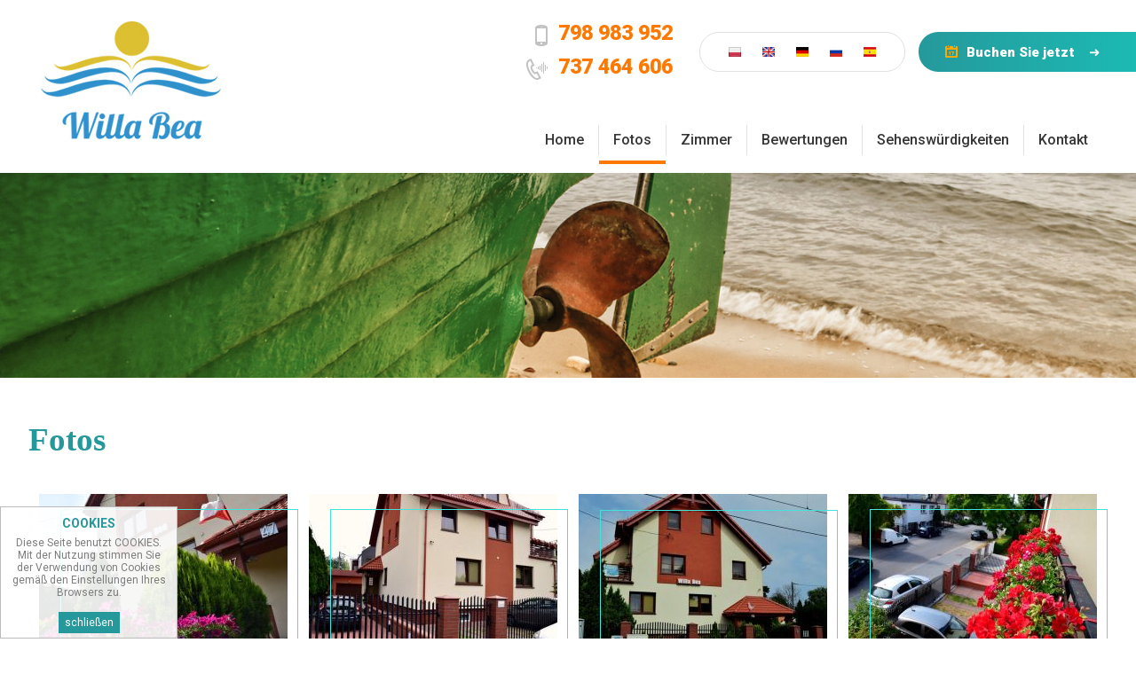

--- FILE ---
content_type: text/html; charset=utf-8
request_url: https://www.willabea.pl/fotos.html
body_size: 2092
content:
<!DOCTYPE HTML>
<html lang="de">
<head>
  <title>Fotos - WillaBea.pl</title>
  <meta name="description" content="" />
  <meta name="generator" content="Quick.Cms.Ext v6.5" />
  <meta name="viewport" content="width=device-width, initial-scale=1" />
  	<link href="https://fonts.googleapis.com/css?family=Roboto:300,400,500,700,900&amp;subset=latin-ext" rel="stylesheet">
	<link rel="icon" type="image/png" href="templates/default/img/faviconlogo.png">
  <link rel="stylesheet" href="templates/default/animate.css" />
  <link rel="stylesheet" href="templates/default/style.css" />
  <link rel="stylesheet" href="templates/default/style-sliders.css" />
  <link rel="stylesheet" href="templates/default/style-widgets.css" />

  <script src="plugins/jquery.min.js"></script>
	<script src="plugins/iframe.js"></script>
	<!-- start calendar -->
  <link rel="stylesheet" href="plugins/calendar/jquery-ui.css" />
  <script type="text/javascript" src="plugins/calendar/jquery-ui.js"></script> 
  <script type="text/javascript">
  $(function() {
    $( "#from" ).datepicker({

      defaultDate: "+1w",
      changeMonth: true,
      numberOfMonths: 2,
      onClose: function( selectedDate ) {
        $( "#to" ).datepicker( "option", "minDate", selectedDate );
      }
    });
    $( "#to" ).datepicker({

      defaultDate: "+1w",
      changeMonth: true,
      numberOfMonths: 2,
      onClose: function( selectedDate ) {
        $( "#from" ).datepicker( "option", "maxDate", selectedDate );
      }
    });
  });
  </script>
  <!-- end calendar -->

  <script src="core/common.js"></script>
  <script src="core/libraries/quick.slider.min.js"></script>  <script>$( function(){displayNotice( 6, 0 );} );</script>
    <aside class="widget type-10 location-0 id-6"><div class="head">COOKIES</div><div class="description"><p>Diese Seite benutzt COOKIES. Mit der Nutzung stimmen Sie der Verwendung von Cookies gemäß den Einstellungen Ihres Browsers zu.</p></div><div class="close"><a href="#">schließen</a></div></aside>
</head>
<body id="page44">
<nav id="skiplinks" aria-label="skiplinks">
  <ul>
    <li><a href="#head2">zum Hauptmenü</a></li>
    <li><a href="#content">zum Seiteninhalt</a></li>
    </ul>
</nav>
<div id="header">
	<header id="head1">		<div class="container">
			<div id="logo">				<div id="title"><a href="./home,37.html"><img src="templates/default/img/logo.jpg" alt="Logo Willa Bea" /></a></div>
				<!-- <div id="slogan"></div> -->
			</div>
		<div id="box-header">
			<div class="rezerwuj button"><a href="https://be.guestsage.com/pl/61d8f99d-f722-4331-a9d7-d338bba7b227" target="_blank">Buchen Sie jetzt</a></div>
			<ul id="flags">
				<li><a href="?sLanguage=pl"><img src="templates/default/img/pl.jpg" alt="język polski" /></a></li>
				<li><a href="?sLanguage=en"><img src="templates/default/img/en.jpg" alt="język angielski" /></a></li>
				<li><a href="?sLanguage=de"><img src="templates/default/img/de.jpg" alt="język niemiecki" /></a></li>
				<li><a href="?sLanguage=ru"><img src="templates/default/img/ru.jpg" alt="język rosyjski" /></a></li>
				<li><a href="?sLanguage=es"><img src="templates/default/img/es.jpg" alt="język hiszpański" /></a></li>
			</ul>
			<div class="box-tel">
				<div class="tel"><a href=tel:+48798983952>798 983 952</a></div><div class="tel next"><a href=tel:+48737464606>737 464 606</a></div>
			</div>
		</div>

		</div>
	</header>
	<header id="head2">		<div class="container">
			<div id="menuResponsive"></div>
			<nav class="menu-1" aria-label="menu-1"><ul class="level-0-menu"><li class="level-0-el"><a href="home,37.html">Home</a></li><li class="level-0-el selected"><a href="fotos.html">Fotos</a></li><li class="level-0-el drop-down"><a href="zimmer.html">Zimmer</a><ul class="level-1-menu"><span><li class="level-1-el"><a href="studio,48.html">Studio</a></li><li class="level-1-el"><a href="zweibettzimmer.html">Zweibettzimmer</a></li><li class="level-1-el"><a href="dreibettzimmer.html">Dreibettzimmer</a></li><li class="level-1-el"><a href="einzelzimmer-mit-bad.html">Einzelzimmer mit Bad</a></li><li class="level-1-el"><a href="dreibettzimmer-mit-eigenem-externen-bad.html">Dreibettzimmer mit eigenem externen Bad</a></li></span></ul></li><li class="level-0-el"><a href="bewertungen.html">Bewertungen</a></li><li class="level-0-el"><a href="sehenswurdigkeiten.html">Sehenswürdigkeiten</a></li><li class="level-0-el"><a href="kontakt,43.html">Kontakt</a></li></ul></nav>		</div>
	</header>
			<div id="slider-1" class="bannerStatic"><img src="templates/default/img/banner-top.jpg" alt="Baner" /></div>			
	</div>

<div id="container">
  <div id="body">
    <div class="container">
            <div id="content">
<article id="page" >
<h1>Fotos</h1><div class="content"></div><ul class="images-4"><li><a href="files/zdjecia_lustrzanka_10_07_2018_561-1.jpg" class="quickbox[44]" title="Villa Bea"><img src="files/280/zdjecia_lustrzanka_10_07_2018_561-1.jpg" alt="Villa Bea" /></a><p>Villa Bea</p></li><li><a href="files/zdjecia_lustrzanka_10_07_2018_487-1.jpg" class="quickbox[44]" title="Villa Bea"><img src="files/280/zdjecia_lustrzanka_10_07_2018_487-1.jpg" alt="Villa Bea" /></a><p>Villa Bea</p></li><li><a href="files/zdjecia_lustrzanka_10_07_2018_490-1.jpg" class="quickbox[44]" title="Villa Bea"><img src="files/280/zdjecia_lustrzanka_10_07_2018_490-1.jpg" alt="Villa Bea" /></a><p>Villa Bea</p></li><li><a href="files/zdjecia_lustrzanka_10_07_2018_573.jpg" class="quickbox[44]" title="Villa Bea"><img src="files/280/zdjecia_lustrzanka_10_07_2018_573.jpg" alt="Villa Bea" /></a><p>Villa Bea</p></li><li><a href="files/lustrzanka_dom_zew_wiczorem_018-2.jpg" class="quickbox[44]" title="Villa Bea"><img src="files/280/lustrzanka_dom_zew_wiczorem_018-2.jpg" alt="Villa Bea" /></a><p>Villa Bea</p></li><li><a href="files/lustrzanka_dom_zew_wiczorem_001-2.jpg" class="quickbox[44]" title="Villa Bea"><img src="files/280/lustrzanka_dom_zew_wiczorem_001-2.jpg" alt="Villa Bea" /></a><p>Villa Bea</p></li><li><a href="files/gdansk-110-2.jpg" class="quickbox[44]" title=""><img src="files/280/gdansk-110-2.jpg" alt="" /></a></li><li><a href="files/gdansk-114.jpg" class="quickbox[44]" title=""><img src="files/280/gdansk-114.jpg" alt="" /></a></li><li><a href="files/gdansk-306.jpg" class="quickbox[44]" title=""><img src="files/280/gdansk-306.jpg" alt="" /></a></li><li><a href="files/gdansk-51-2.jpg" class="quickbox[44]" title=""><img src="files/280/gdansk-51-2.jpg" alt="" /></a></li><li><a href="files/gdansk-9-1.jpg" class="quickbox[44]" title=""><img src="files/280/gdansk-9-1.jpg" alt="" /></a></li><li><a href="files/lustrzanka_ergo,park_rr,scierz_row,ogrod_004-3.jpg" class="quickbox[44]" title=""><img src="files/280/lustrzanka_ergo,park_rr,scierz_row,ogrod_004-3.jpg" alt="" /></a></li><li><a href="files/lustrzanka_ergo,park_rr,scierz_row,ogrod_016-3.jpg" class="quickbox[44]" title=""><img src="files/280/lustrzanka_ergo,park_rr,scierz_row,ogrod_016-3.jpg" alt="" /></a></li><li><a href="files/lustrzanka_ergo,park_rr,scierz_row,ogrod_027-3.jpg" class="quickbox[44]" title=""><img src="files/280/lustrzanka_ergo,park_rr,scierz_row,ogrod_027-3.jpg" alt="" /></a></li><li><a href="files/lustrzanka_ergo,park_rr,scierz_row,ogrod_034-3.jpg" class="quickbox[44]" title=""><img src="files/280/lustrzanka_ergo,park_rr,scierz_row,ogrod_034-3.jpg" alt="" /></a></li><li><a href="files/lustrzanka_ergo,park_rr,scierz_row,ogrod_038-3.jpg" class="quickbox[44]" title=""><img src="files/280/lustrzanka_ergo,park_rr,scierz_row,ogrod_038-3.jpg" alt="" /></a></li><li><a href="files/lustrzanka_ergo,park_rr,scierz_row,ogrod_039-2.jpg" class="quickbox[44]" title=""><img src="files/280/lustrzanka_ergo,park_rr,scierz_row,ogrod_039-2.jpg" alt="" /></a></li><li><a href="files/ogrod_beaty_005-1.jpg" class="quickbox[44]" title=""><img src="files/280/ogrod_beaty_005-1.jpg" alt="" /></a></li><li><a href="files/park_oliwski_katedra_cmentarz_025-1.jpg" class="quickbox[44]" title=""><img src="files/280/park_oliwski_katedra_cmentarz_025-1.jpg" alt="" /></a></li><li><a href="files/plaza_001-2.jpg" class="quickbox[44]" title=""><img src="files/280/plaza_001-2.jpg" alt="" /></a></li><li><a href="files/plaza_003-3.jpg" class="quickbox[44]" title=""><img src="files/280/plaza_003-3.jpg" alt="" /></a></li><li><a href="files/plaza_020-1.jpg" class="quickbox[44]" title=""><img src="files/280/plaza_020-1.jpg" alt="" /></a></li><li><a href="files/zdjecia_lustrzanka_10_07_2018_517-1.jpg" class="quickbox[44]" title=""><img src="files/280/zdjecia_lustrzanka_10_07_2018_517-1.jpg" alt="" /></a></li><li><a href="files/zdjecia_lustrzanka_10_07_2018_523-1.jpg" class="quickbox[44]" title=""><img src="files/280/zdjecia_lustrzanka_10_07_2018_523-1.jpg" alt="" /></a></li><li><a href="files/zdjecia_lustrzanka_10_07_2018_527-1.jpg" class="quickbox[44]" title=""><img src="files/280/zdjecia_lustrzanka_10_07_2018_527-1.jpg" alt="" /></a></li><li><a href="files/zdjecia_lustrzanka_10_07_2018_542-1.jpg" class="quickbox[44]" title=""><img src="files/280/zdjecia_lustrzanka_10_07_2018_542-1.jpg" alt="" /></a></li><li><a href="files/zdjecia_lustrzanka_10_07_2018_545-1.jpg" class="quickbox[44]" title=""><img src="files/280/zdjecia_lustrzanka_10_07_2018_545-1.jpg" alt="" /></a></li><li><a href="files/zdjecia_lustrzanka_10_07_2018_547-1.jpg" class="quickbox[44]" title=""><img src="files/280/zdjecia_lustrzanka_10_07_2018_547-1.jpg" alt="" /></a></li><li><a href="files/zdjecia_lustrzanka_10_07_2018_553-1.jpg" class="quickbox[44]" title=""><img src="files/280/zdjecia_lustrzanka_10_07_2018_553-1.jpg" alt="" /></a></li><li><a href="files/zdjecia_lustrzanka_10_07_2018_557-2.jpg" class="quickbox[44]" title=""><img src="files/280/zdjecia_lustrzanka_10_07_2018_557-2.jpg" alt="" /></a></li><li><a href="files/zdjecia_lustrzanka_10_07_2018_562.jpg" class="quickbox[44]" title=""><img src="files/280/zdjecia_lustrzanka_10_07_2018_562.jpg" alt="" /></a></li></ul></article>
<script type="text/javascript" id="sns_scripts">jQuery(document).ready(function($) { $("iframe").iFrameResize({ checkOrigin:false }); });</script>
      </div>
    </div>
  </div>
</div>


<div id="foot">
	<footer>
		<div class="container">
			<div class="copy">© <strong>2018 Willa Bea Gdańsk</strong> <br />Wszystkie prawa zastrzeżone</div>
			<div class="os"><a href="http://opensolution.org/">Powered by Quick.CMS</a>
			<br />Realizacja: <strong><a href="http://www.verakom.pl" target="_blank">Verakom</a></strong></div>
			<div class="box-tel">
				<div class="tel"><a href=tel:+48798983952>798 983 952</a></div><div class="tel next"><a href=tel:+48737464606>737 464 606</a></div>
			</div>

		</div>
	</footer>
</div>

<script src="plugins/jquery.mobile.events-touch.min.js"></script>
<script src="core/libraries/quick.box.min.js"></script>


</body>
</html>

--- FILE ---
content_type: text/css
request_url: https://www.willabea.pl/templates/default/style.css
body_size: 8436
content:
/* Quick.Cms.Ext v6.x default stylesheet */

/* GLOBAL STYLES */
body, body *, body *:before, body *:after{margin:0;padding:0;border:0;-webkit-box-sizing:border-box;-moz-box-sizing:border-box;box-sizing:border-box;}
body,table{color:#7d7d7d;font-size:1em;font-family: 'Roboto', sans-serif;}
h1,h2,h3,h4{font-size:1em;}

body{padding:0;background:#fff;text-align:center;}

input[type="text"], input[type="password"], input[type="file"], input[type="email"], select, textarea{padding:2px;border-style:solid;border-color:#25989b;font-family: 'Roboto', sans-serif;font-size:1em;border-radius:2px;outline:0}
input[type="text"]:focus, input[type="password"]:focus, input[type="email"]:focus, select:focus, textarea:focus{border-bottom:2px solid #fff;outline:0}
.form-full input[type="text"].warning-required, .form-full input[type="password"].warning-required, .form-full input[type="email"].warning-required, .form-full select.warning-required, .form-full textarea.warning-required{border-bottom:2px solid #fff}
input[type="submit"], button[type="submit"]{padding:0.4em 0.9em;border-width:1px;border-style:solid;background:#25989b;color:#fff;transition:all 0.3s ease;font-family: 'Roboto', sans-serif;font-size:1em;border-radius:2px;}
input[type="submit"]:hover, input[type="submit"]:focus, button[type="submit"]:hover, button[type="submit"]:focus{cursor:pointer;}
label{font-weight:bold;}
label span{padding-left:10px;color:#aaa;font-weight:normal;}
table{border-collapse:collapse;border-spacing:0;font-size:100%;}
tbody, tfoot, thead{margin:0;padding:0;}
caption, tr, th, td{margin:0;padding:2px 4px;border:0px solid #e8eaee;font-size:100%;font:inherit;vertical-align:baseline;}
hr{display:block;background-color:#dddddd;border-width:1px;width:100%;height:1px;margin:20px auto;}

a{color:#25989b;text-decoration:none;transition:all 0.5s ease;}
a:hover{color:#000;text-decoration:none;transition:all 0.5s ease;}
a:visited{}

.xdsoft_datetimepicker.xdsoft_noselect{z-index:9999}

.msg{clear:both;overflow:hidden;padding:20px 0;text-align:center;}
.msg.done, .msg.error{margin:10px 0;background:#25989b url('img/info.png') no-repeat 20px center;color:#fff;font-size:1.5em;}
.msg.done a, .msg.error a{color:#fff;}
.msg.done a:hover, .msg.error a:hover{color:#1f1a17;}
.msg a.action{display:inline-block;margin:7px 7px;padding:3px 8px;border:1px solid #fff;text-decoration:none;font-size:0.813em;}
.msg a.action:hover{background:#fff;}
.msg.panel a.action{margin-top:13px;}
.msg.error{background-color:#25989b;}
.wai{position:absolute;width:1px;height:1px;clip:rect(1px 1px 1px 1px);clip:rect(1px, 1px, 1px, 1px);overflow:hidden;}

#container, #head1 .container, #head2 .container, #head3 .container, #foot-menu .container, #foot-box .container, #foot .container{position:relative;width:1366px;margin:0px auto;text-align:left;display:table;padding:0 3%}
#head1 .container{padding:0}
#container:after{content:"";display:table;clear:both;}
#header{}
#body, #foot, #head1, #head2, #head3, #foot-menu, #foot-box, #map{float:left;width:100%;margin:0 auto;padding:0;}
#body img{max-width:100%;}
.gradient{background: #25999c;
background: -moz-linear-gradient(left, #25999c 0%, #1cbab3 100%);
background: -webkit-linear-gradient(left, #25999c 0%,#1cbab3 100%);
background: linear-gradient(to right, #25999c 0%,#1cbab3 100%);
filter: progid:DXImageTransform.Microsoft.gradient( startColorstr='#25999c', endColorstr='#1cbab3',GradientType=1 );}

#map{position:relative;line-height: 0;}
#map:before{content: "";display: block;position: absolute; left: 0;top: 0;width: 100%; height:8px;box-shadow:inset 0px 4px 7px 0px rgba(0,0,0,0.35);z-index:9999;}

/* QUICK LINKS */
#skiplinks{position:absolute;top:0;left:0;}
#skiplinks a{position:absolute;top:-500px;left:0;z-index:10;min-width:200px;padding:10px;color:#fff;}
#skiplinks a:focus{top:0;background:#000;color:#fff;}

/* LOGO, HEADER BACKGROUND AND SLOGAN */
#head1{float:left;width:100%;height:auto;}
#head1 .container{}
#logo{float:left;padding:24px 0 0 3%;}
#logo #title{float:left;}
#logo #title a{font-family: 'Times New Roman', Times, serif;color:#25989b;font-size:3.5em;font-weight:bold;line-height: 0.75em;}
#logo #slogan{position:relative;float:right;clear:left;padding:4px 6px 10px 0;background:inherit;color:#707070;font-weight:700;font-size:0.875em;max-width:190px;text-align:right}
#logo #slogan:after{content:'';background:#ebebeb;width:55px;height:3px;position:absolute;right:6px;bottom:0}

#box-header{float:right;padding:0;margin-top:36px}
.box-tel{float:right;margin:8px 20px 0 0;}
.box-tel .tel:before {content:url( img/tel.png);float:left;margin:2px 12px 0 16px;}
.box-tel .tel.next:before {content:url( img/tel2.png);float:left;margin:2px 12px 0 16px;}

.box-tel .tel{display: inline-block;margin-right:10px}
.box-tel .tel a, #foot .box-tel .tel a{font-weight:900;font-size:1.75em;color:#ff7800;line-height: 1em;}
#foot .box-tel .tel a{margin-right:10px}
#box-header .rezerwuj{float:right;color:#fff}
#box-header .rezerwuj a{font-weight:900;color:#fff;font-size:0.938em;padding-right:70px}
#box-header .rezerwuj a:after {content:'\279c';padding:2px 10px 0 16px;font-weight:500;display:inline-block;transition: all 0.5s ease}
#box-header .rezerwuj:hover a:after{padding:2px 0 0 26px;transition: all 0.5s ease}
#box-header .rezerwuj a:before {content:url( img/kalendarz.png);padding:0 10px 0 0;font-weight:500;display:inline-block;transition: all 0.5s ease;vertical-align: middle;}

ul#flags{float:right;list-style:none;background:none;border:1px solid #e1e1e1;padding:16px 20px;border-radius:24px;margin-right:15px}
#flags li{float:left;padding:0px 12px;line-height: 0;}

#page a.button:before, #page a.button{color:#fff;border-radius:24px}
#page a.button{padding:8px 40px;font-size:0.938em}
#page a.button:after{content:'\279e';margin:0 0 0 12px;}
.button { display: block;position: relative;z-index: 1;float:left;padding:12px 30px;background: #25999c;
background: -moz-linear-gradient(left, #25999c 0%, #1cbab3 100%);
background: -webkit-linear-gradient(left, #25999c 0%,#1cbab3 100%);
background: linear-gradient(to right, #25999c 0%,#1cbab3 100%);
filter: progid:DXImageTransform.Microsoft.gradient( startColorstr='#25999c', endColorstr='#1cbab3',GradientType=1 );border-radius:24px 0 0 24px;cursor:pointer}
.button input{background:none;font-weight:900;font-family: 'Roboto', sans-serif;font-size:0.875em;cursor:pointer;color:#fff}

.button:before{width: 100%;height: 100%;display: block;position: absolute;top: 0;left: 0;z-index: -1;opacity: 0;background:#25999b;-webkit-transition: all 250ms linear;content: ".";text-indent: -99999px;border-radius:24px 0 0 24px;outline:0;}
.button:hover:before, .button:focus:before, .button:hover:before, .button:focus:before {opacity: 1;}



#head3 .container  .fancybox.kwhotel.button:before{width: 100%;height: 100%;display: block;position: absolute;top: 0;left: 0;z-index: -1;opacity: 0;background:#25999b;-webkit-transition: all 250ms linear;content: ".";text-indent: -99999px;border-radius:24px ;outline:0;}

/* HEADER WITH TOP MENU */
#head2{float:left;width:100%;}
#head2 .container{}

#head3{margin-top:-100px;}
#head3 .container{background:rgba(0, 0, 0, 0.36);padding:23px 5%;line-height:1em;margin: 0 auto;text-align: center;}
#head3 .container strong{display:inline-block;width:auto;font-size:3.1em;font-weight:bold;line-height:0.875em;background: #ffe9bd;
background: -moz-linear-gradient(left, #ffe9bd 0%, #fffffe 67%);
background: -webkit-linear-gradient(left, #ffe9bd 0%,#fffffe 67%);
background: linear-gradient(to right, #ffe9bd 0%,#fffffe 67%);
filter: progid:DXImageTransform.Microsoft.gradient( startColorstr='#ffe9bd', endColorstr='#fffffe',GradientType=1 );color: transparent; -webkit-background-clip: text;background-clip: text;font-family: 'Times New Roman', Times, serif;padding: 0 20px 10px 0;}

#head3 .container #searchForm{width:auto;display: inline-block;vertical-align: bottom;}
#head3 .container #searchForm input[type="text"]{background:#fff;border-radius:50px;padding:15px 35px 15px 62px;font-size:1.25em;display:inline-block;min-width:210px;margin:0 15px}
#head3 .container input[type="submit"], #head3 .container  .fancybox.kwhotel.button{float:right;color:#fff;padding:19px 35px;border-radius:50px;font-weight:700;font-size:1.1em;border:0;background:#1db9b2}
#head3 .container input[type="submit"]:hover, #head3 .container  .fancybox.kwhotel.button:hover{border-radius:50px;background:#25999c}
#head3 .container #searchForm input[type="text"]{background:#fff url(img/kalendarz.jpg) no-repeat center left 20px;}
.ui-datepicker.ui-datepicker-multi{z-index:99999 !important}

/* MENU TOP */
#header .menu-1{float:right;margin:-20px 0 20px 0}
#header .menu-1 ul{float:left;width:100%;height:100%;margin:0;list-style:none;}
#header .menu-1 li{position:relative;float:left;padding:0;}
#header .menu-1 li:after{content:'';display:block;position:absolute;bottom:-10px;margin:auto;width:10%;height:4px;background:transparent;transition:all 0.5s ease;}
#header .menu-1 li:hover:after, #header .menu-1 .selected:after, #header .menu-1 .selected-parent:after{width:99%;background:#ff7800;}
#header .menu-1 a{float:left;width:100%;margin:0;padding:5px 26px;color:#363636;font-size:1em;text-decoration:none;background:transparent;font-weight:500;border-right:1px solid #e1e1e1}
#header .menu-1 a:hover, #header .menu-1 .selected a, #header .menu-1 .selected-parent a{transition:all 0.5s ease;}
#header .menu-1 ul > li:last-child > a{border-right:0}

/* DROP DOWN MENU */
/* it is  recommended to combine these styles with standard #header .menu-1 styles */
#header .menu-1 > ul{margin:0;line-height:1.5em;}
#header .menu-1 ul ul li:after{display:none}
#header .menu-1 ul ul:after{content:url('img/arrow-menu.png');text-align:center;position: absolute;top: 20px;left: 0;right:0;font-size: 2em;}
#header .menu-1 ul ul span{box-shadow: 0px 0px 11px 2px rgba(143,143,143,0.3);background: #ffffff;
background: -moz-linear-gradient(top, #ffffff 0%, #edf6f6 100%);
background: -webkit-linear-gradient(top, #ffffff 0%,#edf6f6 100%);
background: linear-gradient(to bottom, #ffffff 0%,#edf6f6 100%);
filter: progid:DXImageTransform.Microsoft.gradient( startColorstr='#ffffff', endColorstr='#edf6f6',GradientType=0 );display: inline-block;padding:20px 0px 40px;border-radius:18px}
#header .menu-1 ul ul{display:none;position:absolute;top:32px;left:-120px;z-index:10;width:auto;height:auto;white-space:nowrap;animation-name: fadeIn;transform-origin: center bottom;animation-duration: 1s;animation-fill-mode: both;padding: 43px 0 0;}
#header .menu-1 .level-0-el:hover .level-1-menu{display:block;}
#header .menu-1 .level-0-el li{clear:left;display:block;width:100%;margin-left:0;padding:0 20px;position:relative}
#header .menu-1 .level-1-el a{width:100%;margin:0;text-align:center;padding:15px 20px;border-bottom:1px solid #e1e1e1;border-right:0;font-size: 0.938em;    width: 300px;white-space: normal;}
#header .menu-1 .level-1-el a:hover, #header .level-1-el.selected a{color:#ff7800;font-weight:900}


#header .menu-1 .level-2-menu{top:0;left:100%;border-left:5px solid #f1d8ba;}
#header .menu-1 .level-1-el:hover .level-2-menu{display:block;}


/* LEWA KOLUMNA */
#column{width:22%;float:left;background:#fff;margin:-40px 2% 30px 0;padding:0 0 30px 0;position:relative;border-radius:14px 0 14px 14px;background: #1cbbb3;
background: -moz-linear-gradient(top, #1cbbb3 0%, #25989b 100%);
background: -webkit-linear-gradient(top, #1cbbb3 0%,#25989b 100%);
background: linear-gradient(to bottom, #1cbbb3 0%,#25989b 100%);
filter: progid:DXImageTransform.Microsoft.gradient( startColorstr='#1cbbb3', endColorstr='#25989b',GradientType=0 );}

#column ul{list-style:none;margin-top:0;padding:4px 0 6px 0}
#column ul li a{color:#7d7d7d;text-decoration:none;float:left;width:100%;}
#column ul li li a{background:none;text-transform:inherit;margin:0px 10%;float:left;padding:12px 18px 12px 0;width:80%;position:relative;}

#column .menu-1 ul ul ul, #column .menu-1 ul ul ul ul{display:none;width: 100%;}
#column ul ul{margin:0;display: inline-block;width: 100%;}
#column ul ul li{float:left;width: 100%;border:0;}
#column ul ul ul li{border-top:0;margin:0;}
#column ul ul ul ul li{border-top:0;margin:0;}

#column ul li.drop-down ul.show{display:block;height:auto;position:relative;z-index:20}
#column ul li li.drop-down > a:after{position:absolute;right:8px;display:block;content:"\276f";color:#d4293d;top:5px}

#column ul > li > a{font-size:2.75em;margin:22px 10% 10px;padding-bottom:10px;color:#fff;font-family: 'Times New Roman', Times, serif;width:80%;border-bottom-style: double;border-width: 4px;border-color: #43e3dc;}
#column ul > li > a:after {content:url('img/menu-column.png');float:right;margin:0 16px 0 16px;}
#column ul ul li a{font-weight:500;color:#fff;font-size:0.813em;border-bottom: 1px solid #43e3dc}
#column ul ul li li a{color:#fff;padding-left:10px;}
#column ul ul li li li a{color:#fff;padding-left:20px}
#column ul ul li a:before{content:'\279e';float:left;margin:0 12px 0 0;}
#column ul ul li a:hover:before, #column ul ul li.selected a:before{color:#ff7800}

/* BODY/CONTENT STYLES */
#body{clear:both;margin:0;}
#body:after{content:"";display:table;clear:both;}

/* PAGE */
#page.column{width:75%;float:right}
#page{position:relative;float:left;width:100%;margin:30px 0 30px;text-align:left;}
#page h1{margin:20px 0 30px;color:#25989b;font-size:3.33em;font-weight:bold;font-family: 'Times New Roman', Times, serif;}
#page .msg.error h1{margin-top:15px;color:#fff;}
#page .msg.error.panel h1{margin:0;font-size:1em;}

/* PAGE - BREADCRUMB (navigation path) */
#page nav.breadcrumb{margin-bottom:20px;}
#page nav.breadcrumb a{}
#page nav.breadcrumb a:hover{}

/* PAGE CONTENT */
#page div.content{line-height:1.75em;color:#7d7d7d;font-weight:500;font-size:0.938em}
#page div.content > ul, #page div.content > ol, #page div.content table ul{padding:0 0 0 30px;list-style:none}
/* #page div.content > ul:after, #page div.content > ol:after{content:"";display:table;clear:both;} */ /* Uncomment if necessary */
#page div.content > ul li:before, #page div.content table ul li:before, #page div.content > ol li:before{content:"\2714";margin:8px 0;padding:0 10px 0;color:#249d9f}
#page div.content > h2{font-size:3em;line-height:1.75em;font-weight:normal;font-family: 'Times New Roman', Times, serif;color:#25989b;}
#page div.content > h3{font-size:1.45em;font-weight:500}
#page div.content > h4{font-size:1.1em;font-weight:900}
#page div.content > p{padding-bottom:0px;}

.contact #page{margin:30px 0 70px}
.contact #page h1{font-size:3.5em;margin:40px 0 0px 0}
.contact #page div.content > h2{font-size:3.5em;color:#7d7d7d}
.contact #page div.content{float:left;width:35%;}
.contact #page div.box-left{float:left;width:29%;position:relative;padding-left:100px;line-height: 1.65em;color:#636363;margin-top:30px}
.contact #page div.box-left:before{content:url('img/marker.jpg');z-index: 1002;position:absolute;left:0;top:0}
.contact #page div.box-right{float:right;width:30%;position:relative;padding-left:100px;color:#636363;margin-top:30px}
.contact #page div.box-right:before{content:url('img/contact-tel.jpg');z-index: 1002;position:absolute;left:0;top:0}
.contact #page div.box-right strong{float:left;clear:both;line-height:2.25em}
.contact #page div.box-right strong a{color:#ff7800;font-size:1.25em;font-weight:900}
.contact #page div.box-right strong:nth-child(1){padding-bottom:4px}
.contact #page div.box-right strong:nth-child(4) a{color:#25989b}
.contact #page div.box-right strong:nth-child(2):before {content:url( img/tel.png);float:left;margin:5px 12px 0 0;border-right:1px solid #666666;height: 22px;width:39px;}
.contact #page div.box-right strong:nth-child(3):before {content:url( img/tel2.png);float:left;margin:5px 12px 0 0;border-right:1px solid #666666;height: 22px;width:39px;}
.contact #page div.box-right strong:nth-child(4):before {content:url( img/mail.jpg);float:left;margin:5px 12px 0 -3px;border-right:1px solid #666666;height: 22px;width:42px;}

#page > time{position:absolute;top:40px;right:0;color:#6e6e6e;}

.home #page div.content{padding-left:30px}
#page .foto-home{float:left;position:relative;padding-bottom:90px;display:block;margin-right:30px;border:1px solid #e1e1e1;border-radius:0 0 10px 0;margin-top:12px;margin-bottom:144px}
#page .foto-home .foto-ramka{position:absolute;bottom:0;left:0;width:100%;transition: all 0.5s ease}
#page .foto-home .foto-opis{float:left;width:76%;padding:30px ;border-radius:0 0 10px 0}
#page .foto-home .foto-opis strong{float:right;clear:both;color:#fff;font-weight:bold;position:relative}
#page .foto-home .foto-opis strong:first-child{font-size:0.875em;padding-bottom:30px;margin-bottom:10px}
#page .foto-home .foto-opis strong:first-child:after{content:'';background:#4ed3cd;width:190px;height:1px;position:absolute;right:0;bottom:0;margin:10px 0}
#page .foto-home .foto-opis strong:last-child{font-size:1.75em;text-transform:uppercase;max-width:200px;text-align:right;line-height: 1em;}
#page .foto-home ul.images-1{clear:none;margin:0;}
#page .foto-home .foto-ramka:after{content:"\276f";margin:100px 40px 0 0px;padding:0 10px 0;color:#c2c2c2;float: right;font-size:1.75em}
#page .foto-home a.full{position:absolute;left:0;top:0;width:100%;height:100%;z-index:9998;}
#page .foto-home:hover .foto-ramka:after{color:#ff7800;transition: all 0.5s ease}
#page .foto-home:hover img{filter: brightness(72%);transition: all 0.5s ease}

/* IMAGES STYLES */
/* global */
#content li img{}
#content li img:hover{}
/* list global */
ul[class*='images-'] > li:before{display:none}
ul[class*='images-']{list-style:none;}
ul[class*='images-'] li{margin:0 0 15px 0;background:inherit;text-align:center;}
ul[class*='images-'] p{max-width:250px;margin:0 auto;color:#25989b;font-size:0.875em;}
#content div.content .images-3, #content div.content .images-4{padding:0;}
/* list custom */
.images-1{clear:left;float:left;margin:12px 30px 0 0;}
.images-2{clear:right;float:right;margin:8px 0 0 15px;}
.images-3, .images-4{clear:both;}
.images-4{padding-top:15px;}
.images-3:after, .images-4:after{content:'';display:table;clear:both;}
.images-3 li, .images-4 li{float:left;width:25%;}
.images-3 li:nth-child(4n+1), .images-4 li:nth-child(4n+1){clear:left;}
#content div.content .images-3, #content div.content .images-4{clear:none;}

#page.column .images-4 li{float:left;width:33%;margin-bottom:30px}
#page.column .images-4 li:nth-child(3n+1){clear:left;}
#page.column .images-4 li:nth-child(4n+1){clear:none;}

.images-4 li a{position:relative;display:block}
.images-4 li a:hover:after, .images-4 li a:hover:before{animation-name: flipOutY;transform-origin: center bottom;animation-duration: 1s;animation-fill-mode: both;}
.images-4 li a:after{ position: absolute; content: ''; top: 9%; right: 0%; bottom: 12%; left: 12%; border-right: 1px solid #43e3dc; border-left: 1px solid #43e3dc; z-index: 99; height:98% } 
.images-4 li a:before{ position: absolute; content: ''; top: 9%; right: 12%; bottom: -7%; left: 12%; border-top: 1px solid #43e3dc; border-bottom: 1px solid #43e3dc; z-index: 99; width:88% }

/* FILES LIST STYLES */
.files-list{width:100%;float:left;margin:15px 0 5px;list-style:none;vertical-align:middle;border-left:2px solid #c8cccf;font-size:0.9em;}
.files-list li{float:left;clear:left;width:100%;height:20px;margin:9px 0 9px 20px;padding-left:30px;background:url('img/files-ext.gif') no-repeat 0 -260px;}
.files-list p{display:inline;color:#25989b;font-style:italic;}
.files-list p:before{content:" - ";}
.files-list .zip{background-position:0 0;}
.files-list .xml{background-position:0 -20px;}
.files-list .xls{background-position:0 -40px;}
.files-list .web{background-position:0 -60px;}
.files-list .vcf{background-position:0 -80px;}
.files-list .txt{background-position:0 -100px;}
.files-list .sys{background-position:0 -120px;}
.files-list .swf{background-position:0 -140px;}
.files-list .psd{background-position:0 -160px;}
.files-list .pps{background-position:0 -180px;}
.files-list .png{background-position:0 -200px;}
.files-list .pic{background-position:0 -220px;}
.files-list .pdf{background-position:0 -240px;}
.files-list .nn{background-position:0 -260px;}
.files-list .eml{background-position:0 -280px;}
.files-list .media{background-position:0 -300px;}
.files-list .fla{background-position:0 -320px;}
.files-list .exe{background-position:0 -340px;}
.files-list .chm{background-position:0 -360px;}
.files-list .cdr{background-position:0 -380px;}

/* QUICK.BOX */
#quick-box{position:fixed;width:100%;height:100%;left:0;top:0;background:rgba( 0, 0, 0, 0.7 );z-index:200;}
#quick-box .background{height:100%;}
#quick-box .quick-box-container{position:absolute;padding:0;border-radius:5px;box-shadow: 0 0 15px 1px #000;}
#quick-box .image-wrapper{position:relative;line-height:0;}
#quick-box .image-wrapper img{margin:0;padding:0;border-radius:5px;}
#quick-box .navigation{position:absolute;bottom:0;margin:0;padding:5px 0;text-align:center;font-size:0.875em;font-weight:bold;color:#ddd;line-height:normal;background:rgba( 0, 0, 0, 0.2 );width:100%;}
#quick-box .full-size{position:absolute;right:8px;top:2px;width:24px;height:24px;font-size:0.1em;color:transparent;background:url('../admin/img/fullscreen.png') no-repeat;}
#quick-box .description{margin:0;padding:5px 0;text-align:center;font-size:0.875em;color:#ddd;font-weight:bold;background:rgba( 0, 0, 0, 0.8 );border-bottom-left-radius:5px;border-bottom-right-radius:5px;max-height:66px;overflow:hidden;}
#quick-box .arrow{position:absolute;display:block;width:50%;top:15%;height:70%;margin:0px;font-family:Verdana;z-index:100;opacity:0.5;text-decoration:none;}
#quick-box .arrow:before, #quick-box .arrow:after{content:"";display:block;position:absolute;top:50%;transform:translateY(-50%);}
#quick-box .arrow:before{width:32px;height:32px;margin:0 10px;background:url('img/arrows.png') no-repeat 0 0;z-index:1;}
#quick-box .arrow:after{width:52px;height:52px;background:rgba( 0, 0, 0, 0.2 );z-index:-1;}
#quick-box .arrow.prev:before{background-position:0 -32px;}
#quick-box .arrow.next:before{right:0;}
#quick-box .arrow.next:after{right:0;}
#quick-box .arrow:hover{opacity:0.9;}
#quick-box .prev{left:0px;}
#quick-box .next{right:0px;}
#quick-box .close{position:absolute;top:0;right:0;padding:0.15em 0.4em 0.2em;opacity:0.5;background:#000;color:#fff;font-weight:bold;font-family:"Trebuchet MS";text-decoration:none;border:1px solid #fff;border-top:none;border-right:none;border-top-right-radius:5px;z-index:100;}
#quick-box .close:hover{opacity:0.8;}
#quick-box .close, #quick-box .arrow{line-height:normal;}
#quick-box .loading{display:block;padding:40px 35px;color:white;line-height:1em;}

/* SUBPAGES LIST STYLES */
/* global */
.title{padding:0 0 0.5em;font-size:1.25rem;}
.title a{color:#25989b;font-weight:normal;background:none;text-decoration:none;}
.title a:hover{color:#25989b;background:none;text-decoration:underline;}
time.date{display:block;padding:0 0 0.3em;color:#6e6e6e;}
[class*="pages-"]{float:left;width:100%;margin:7px 0;list-style:none;}
[class*="pages-"] .more{display:block;margin:0.3em 0 0;}

/* standard list */
.pages-list .page{clear:left;float:left;width:100%;margin:15px 0;padding:25px 2.5% 20px;border:1px solid #1eb0ac;}
.pages-list .page .image{float:left;margin:0 2.5% 5px 0;}
.pages-list .title{font-size:1.563rem;}
.pages-list div.description{margin:0.3em 0 0;font-weight:normal;font-size:1em;line-height:1.4em;}
.pages-list ul, .pages-list ol{float:left;width:96%;margin:5px 0 0 4%;padding:0;list-style:disc;}
.pages-list .page li{padding:0;border:0;background:none;}
.pages-list .page ol{list-style:decimal;}
.pages-list p, .pages-gallery p{padding:0.3em 0;}

/* subpages gallery/boxes/products etc */
.pages-gallery{clear:both;}
.pages-gallery:after{content:'';display:table;clear:both;}
.pages-gallery .page{float:left;width:98%;clear:left;margin:15px 0;padding:10px 0;border:1px solid #1eb0ac;text-align:center;}
.pages-gallery .page .image{margin:0 0 5px;}
.pages-gallery div.description{padding:0.3em 0;text-align:justify;}
@media screen and (min-width:481px){
  .pages-gallery .page{clear:none;float:left;padding:20px;}
}
@media screen and (min-width:481px) and (max-width:800px){
  .pages-gallery .page{width:48%;}
  .pages-gallery .page:nth-child(2n+1){clear:left;}
}
@media screen and (min-width:801px){
  .pages-gallery .page{width:32%;margin-left:2%;}
  .pages-gallery .page:nth-child(3n+1){clear:left;margin-left:0;}
}

.pages{clear:both;padding:8px 0;text-align:right;}
.pages ul, .pages li{display:inline;}
.pages li{padding:0 2px;}
.pages a, .pages strong{padding:0 3px;}

/* SITE MAP */
#site-map{clear:left;margin:10px 0;list-style:none;}
#site-map > li{padding:8px 0;}
#site-map > li > a{font-weight:bold;}
#site-map ul{padding:3px 0 3px 30px;list-style:none;}
#site-map ul li{padding:3px 0;}

/* FOOTER - SITE AND SCRIPT COPYRIGHTS STYLES */
#foot{clear:both;color:#d7d7d7;font-size:0.938em;background:#464646}
#foot .container{padding:42px 3% 80px;}
#foot .container:after{content:"";display:table;clear:both;}
#foot a{color:#d7d7d7;text-decoration:none;}
#foot a:hover{text-decoration:underline;}
#foot .copy{float:left;line-height:1.45em}
#foot .os{float:right;text-align:right;margin-left:30px}
#foot .os a{padding-bottom:4px;color:#fff;float:right}

#foot-menu .container, #foot-box .container{display:table;background:inherit}
#foot-box{background:#464646}

#foot-menu{background:#efefef;padding:20px 0 60px}
#foot-menu .left{float:left;width:29%;margin:50px 2% 0 0;}
#foot-menu .left h3{font-size:2em;color:#464646;font-family: 'Times New Roman', Times, serif;font-weight:bold;line-height:0.875em;position:relative}
#foot-menu .left a{color:#ff7800;font-weight:900;font-size:0.938em;margin-top:20px;float:left}
#foot-menu .left a:before {content:'\279e';margin:0 16px 0 16px;}
#foot-menu .left a:hover{color:#25989b}
#foot-menu .right{float:left;width:68%;}


#foot-box ul{padding:0;margin:-40px 0 0 0}
#foot-box ul li{margin:0;padding:0;width:100%;border:0;background:#25989b;border-radius:14px}
#foot-box ul li dl{width:60%;float:left}
#foot-box ul li .left{float:left;width:48%;margin-right:2%}
#foot-box ul li .right{float:left;width:48%;margin-right:2%}
#foot-box ul li .info-send{float:right;width:39%;}
#foot-box ul li .info strong{float:left;clear:both;font-family: 'Times New Roman', Times, serif;font-size:1.75em;position:relative;margin-left:70px}
#foot-box ul li .info strong:last-child:after{content:'';background:#ff7800;width:85px;height:3px;position:absolute;left:0;bottom:-20px}



/* COMMENTS */
#comments{float:left;width:100%;margin:25px auto 0;padding-top:25px;}
#comments h2{margin-bottom:10px;padding-bottom:15px;color:#ff7800;font-size:1.5em;font-weight:normal;border-bottom:1px solid #eff0f3;}
#comments article{clear:left;float:left;width:100%;margin:10px 0;border-bottom:1px solid #eff0f3;}
#comments header{float:left;width:100%;margin-bottom:10px;}
#comments h3{float:left;font-size:1em;color:#464646;}
#comments time{float:right;color:#888;font-size:0.875em;}
#comments p{clear:both;margin-bottom:25px;font-weight:normal;font-size:0.875em;line-height:1.4em;}
#comments .msg{float:left;width:100%;margin:30px 0 50px;}
#comments .form-full #contact-name {background:none}
#comments .form-full input[type="text"], #comments .form-full textarea{border:1px solid #25989b;border-radius:14px;color:#464646;padding: 11px 15px;}
#comments .form-full label{color:#464646}
#comments .form-full .save{text-align:left;width:auto;margin-right:0;float:left;margin-top:40px;border-radius: 24px}
#comments .form-full .button:before{border-radius: 24px}

#comments-form legend{padding-bottom:25px;font-size:1.25em;color:#ff7800;}
@media screen and (max-width:1023px){
  #comments .msg{background-image:none;}
  #comments-form, #comments-form *{box-sizing:border-box;}
}


/* COMMON CLASSES */
.form-full{clear:both;float:left;width:100%;margin:0;padding:40px 70px;color:#fff}
.form-full dt{padding:0 0 7px;}
.form-full dd{margin-bottom:20px;}
.form-full .right dd{margin-bottom:0;}
.form-full .right dd textarea{min-height:166px}
.form-full input[type="text"], .form-full input[type="email"], .form-full input[type="password"], .form-full textarea{width:99%;padding:11px 7px 11px 35px;font-size:0.938em;background:transparent;border-bottom:2px solid #4ed3cd;color:#fff;font-weight:500}
.form-full .save{text-align:left;width: 100%;margin-right:-70px;float:right;margin-top:40px}
.form-full .save input{padding:2px 40px;border:0;font-weight:900;background:url(img/koperta.png) no-repeat center left ;outline:0}
.captcha input[type="text"]{min-width:60px;width:6%;}
.captcha strong{font-weight:bold;}
.captcha em{font-style:normal;font-weight:bold;}
.captcha ins{padding:0 3px;font-weight:bold;text-decoration:none;}
::-webkit-input-placeholder{color: #fff; opacity: 1;}
:-moz-placeholder{color: #fff; opacity: 1;}
::-moz-placeholder{color: #fff; opacity: 1;}
:-ms-input-placeholder {color: #fff; opacity: 1;}
.form-full .right dd textarea{padding-left:7px}

.form-full #contact-email {background:url(img/mail-form.png) no-repeat center left ;}
.form-full #contact-phone {background:url(img/tel-form.png) no-repeat center left ;}
.form-full #contact-name {background:url(img/user-form.png) no-repeat center left ;}

#foot-box ul li .save.button:before{background:#ff7900;}
#foot-box ul li .save.button {background: #ff7a00;
background: -moz-linear-gradient(left, #ff7a00 0%, #ffa800 100%);
background: -webkit-linear-gradient(left, #ff7a00 0%,#ffa800 100%);
background: linear-gradient(to right, #ff7a00 0%,#ffa800 100%);
filter: progid:DXImageTransform.Microsoft.gradient( startColorstr='#ff7a00', endColorstr='#ffa800',GradientType=1 );}

.regulamin{float:left;width:100%;clear:both;margin:10px 0;color:#e9e9e9;font-size:0.813em}
#contact-form-1 .regulamin input[type="checkbox"]{ display: none; } 
label[for="iRulesAccept"], label[for="iRulesAccept2"]{ cursor: pointer; display: inline-block; font-size: 15px; margin-right: 2px; padding-left:18px; position: relative; } 
label[for="iRulesAccept"]:before, label[for="iRulesAccept2"]:before{ background-color: #ffffff;  bottom: 0; content: ""; display: inline-block; height: 12px; left: 0px; margin-right:8px; position: absolute; width: 12px; } 
.okcheckbox:checked + label:before{ color: #584128; content: "\2713"; font-size: 15px; line-height: 15px; text-align: center; font-weight:bold }

/* ADMIN OPTIONS */
#page ul.options{position:absolute;right:0;top:15px;min-width:100px;list-style:none;text-align:right;}
#page ul.options li{display:inline-block;margin-left:10px;}
.panel-link{display:inline-block;width:21px;height:21px;background:rgba(255,255,255,0.6) url('../admin/img/options.png') no-repeat 0px 0px;text-indent:100%;white-space:nowrap;overflow:hidden;font-size:1%;color:transparent;}
.panel-link.edit:hover{background-position:0 -21px;}
.panel-link.delete{background-position:-21px 0;}
.panel-link.delete:hover{background-position:-21px -21px;}

.dev{padding:5px;text-align:center;color:#f00;font-weight:bold;}

@media print{
  /* PRINT STYLES */
  * {color:#000 !important;background:#fff !important;border-color:#444 !important;border-width:1px !important;}

  body{margin:1cm 0;font-size:0.875em;}
  #container{position:static;width:17.2cm;height:auto;margin:0;box-shadow:none;}
  #head1{height:auto;}
  #logo{padding:0 0 0.2cm;}
  #logo #title a{font-size:2em;}
  #header .menu-1{margin-top:0.3cm;}
  #header .menu-1 li a{padding:0.1cm 0.2cm;border:0;border-right:1px solid #000;font-size:1em;}
  #header .menu-1 .selected a, #header .menu-1 .selected-parent a{font-weight:bold;}
  #head2 .container{position:static;}

  #body{clear:none;border-top:0;}
  #page{clear:both;position:static;float:none;}
  #page h1{margin:0;}

  #body, #head1, #foot{float:none;}
  #header .menu-1 li:hover:after, #header .menu-1 .selected:after, #header .menu-1 .selected-parent:after, #search-form, #foot .options{display:none;}
}

/* RESPONSIVE WEB DESIGN - media queries */
  @media screen and (max-width:1365px){
    #container, #foot-menu .container, #foot-box .container, #foot .container{width:95%;padding-right:0;padding-left:0}
		#head1 .container, #head2 .container, #head3 .container{width:100%}

    #content .files-list li{width:80%;margin-left:15px;padding-left:30px;}
		
    #body ul[class*='images-'] img{max-width:95%;}
		#page .foto-home ul.images-1 img{max-width:100%;}
		#box-header .rezerwuj a{padding-right:0}
		.box-tel .tel{display:block;float:right;clear:both;padding-bottom:8px}
		.box-tel{margin-top:-10px}
		#header .menu-1 a{padding: 5px 16px;}
		.box-tel .tel a, #foot .box-tel .tel a{font-size: 1.45em;}
		#page h1{line-height:0.875em}
		#foot-menu .left, #foot-menu .right{width:100%;float:left;margin: 10px 0;}
		#column ul > li > a{font-size: 2.25em;}
		#page h1, #page div.content > h2{font-size: 2.33em;}
		.contact #page div.content > h2{line-height:1em}
		
  }
  @media screen and (max-width:1024px){
		 #head3{margin-top:0;background-color: #464646;}
		 #head3 .container strong{width:100%;font-size:2em;}
		 #head3 .container #searchForm{margin:18px 0;}
	   #head3 .container #searchForm input{margin-left: 0;}
     #head2 .container{padding-right:0;padding-left:0}
		 #page .foto-home{margin-bottom:14px;}
		 .contact #page h1, .contact #page div.content{width:100%;margin:0;}
		 .contact #page div.box-left, .contact #page div.box-right{width:48%}
  }
  @media screen and (max-width:1023px){
    #logo{padding:10px 0 0 2%;}
		ul#flags{position:absolute;left:20px;top:160px;z-index:999}

	  #menuResponsive{float:right;width:38px;height:37px;background:url('img/menu-rwd.png') no-repeat center center;cursor:pointer;margin:15px 30px 25px 0;z-index:9999}
    #header .menu-1{float:right;top:76px;position:absolute;list-style:none;width:100%;display:none;background:#fff;z-index:99999;padding:0;margin:0;}
    #header .menu-1 ul{padding:0;float:left;width: 100%;}
		#header .menu-1 ul li, #header .menu-1 li, #header .menu-1 > ul > li:first-child{width:100%;margin:0;padding:0}
		#header .menu-1 > ul > li:hover > ul,  #header .menu-1 > ul > li > ul > li:hover ul, #header .menu-1 > ul > li:after{display:none;}
    #header .menu-1 ul ul, #header .menu-1 > ul > li > ul > li > ul{position:relative;top:0;width:100%;left:0;white-space:normal;padding:0}
		#header .menu-1 ul li a{padding:12px 20px;border-bottom: 1px solid #d7d7d7;}
		#header .menu-1 .level-1-el a{padding:10px 26px;text-align:left;width: 100%}
		#header .menu-1 ul li li li a{padding:12px 36px}
		#header .menu-1 li:hover:after, #header .menu-1 .selected:after, #header .menu-1 .selected-parent:after{display:none}
		#header .menu-1 > ul > li > ul > li > ul{box-shadow:none}
		#header .menu-1 li.drop-down:before{top:10px;}
		#header .menu-1 ul ul span{width:100%;border-radius:0}
		#header .menu-1 .level-0-el li{padding:0}
		#header .menu-1 ul ul:after{display:none}
		
		#header .menu-1 .level-0-el:hover .level-1-menu, #header .menu-1 .level-0-el:hover .level-2-menu{display:none}
		#column, #page.column{float:left;width:100%}
		#column{margin:20px 0 0px 0}
  }
	@media screen and (max-width:780px){

		.box-tel{float:left;width:100%;margin:10px 0;position: absolute;top: 0; right: 20px;}
		.box-tel .tel{clear:none;float:right;width:200px;text-align:right;margin:0 auto;padding:0}
		.box-tel .tel.next:before, .box-tel .tel:before{float:none;vertical-align: text-top;line-height: 1.5em;}
		#box-header .rezerwuj{margin-top:40px}
		
		#head3 .container #searchForm input[type="text"]{float: left;margin:15px 15px 15px 0}
		#head3 .container input[type="submit"]{clear:both;float:left;margin:5px 0 10px}
		#head3 .container #searchForm{margin:0}
		
		.form-full{padding:30px;}
		#foot-box ul li .info-send, #foot-box ul li .left, #foot-box ul li .right, #foot-box ul li dl{float:left;width:100%;clear: both;}

		.form-full .save{margin-right:0;border-radius: 24px;width: 240px;float:left;clear:both}
		#foot-box ul li .info-send .info{display:none}
		#foot-box ul li .info.top{display:block !important;float:left;margin-bottom: 40px;}
		#foot-box ul li .info strong{margin-left:0px;}
		
		#foot .container .box-tel{position:relative;right:inherit}
		#foot .container .box-tel .tel{width: 50%;text-align:center;margin:20px 0;}
		
		
		#head3 .container .button{padding: 12px 35px;font-size: 1em;}
		.home #page div.content{padding-left:0}
		.home #page div.content{float:left;clear:both;width:100%}
		
		.contact #page h1, .contact #page div.content > h2{font-size:2.25em;}
	}
  @media screen and (max-width:600px){
		#head3 .container strong{font-size:1.5em;margin:0;padding: 0;}

		#head3 .container .button{clear:both;text-align:center;margin:20px 0 0;float:left}
		#head3 .container #searchForm{margin: 18px 0 10px;}
		#page .foto-home{margin-right:0px;}
		.home #page h1{font-size: 2.33em;}
	  #page h1, #page div.content > h2{font-size:1.75em;}
		.contact #page div.box-left, .contact #page div.box-right{width:100%}
	}
	@media screen and (max-width:550px){
		#box-header .rezerwuj a:after{display:none}
		#page div.content table tr td, #page div.content table tr td h3{width:100% !important;display:block;text-align:left !important}
	}
  @media screen and (max-width:480px){
		#logo img{width: 160px;margin: 32px 0 0 10px;}
    .images-3 li, .images-4 li{width:50%;}
    .images-3 li:nth-child(2n+1), .images-4 li:nth-child(2n+1){clear:left;}
    .images-3 li:nth-child(4n+1), .images-4 li:nth-child(4n+1){clear:none;}
		
		#page.column .images-4 li{float:left;width:48%;margin-bottom:30px;margin:10px 1%}
		#page.column .images-4 li:nth-child(2n+1){clear:left;}
		#page.column .images-4 li:nth-child(3n+1){clear:none;}

    #foot .copy, #foot .os{width:100%;text-align:center}
    #foot .options li{float:left;margin:15px 25px 0 0;}
		#foot .os a{float:none;}
		#foot .os{margin-top:20px}
	  #foot-menu .right span{float:left;width:48%;margin:10px 1%}
		#foot-menu .right span:nth-child(2n+1){clear:both}
		#foot-menu .right img{max-width:99%;}

		.box-tel .tel a, #foot .box-tel .tel a{font-size: 1.25em;}
		.box-tel .tel{width: 172px;}
		#box-header .rezerwuj a:before{display: block;text-align: center;padding:0}
		#box-header .rezerwuj{width: 122px;text-align: center;padding: 10px;margin-top: 24px;}
		#menuResponsive{margin: 22px 30px 20px 0;}
	
		#page div.content > h2{font-size:2em;}
	}
	@media screen and (max-width:390px){
		#logo #title a{font-size:2.75em}
		#box-header{margin-top: 31px;}
		.box-tel .tel a, #foot .box-tel .tel a{font-size: 1em;}
		.box-tel .tel{width: 150px;}
		#box-header .rezerwuj{width: 100px;}
		ul#flags{left:10px;top: 151px;}
		#flags li{padding: 0px 8px;}
		#page .foto-home .foto-ramka:after{margin: 100px 22px 0 0px;}
	}

  @media /* High px density (mostly mobile) - so you can magnify something */
  only screen and (-webkit-min-device-pixel-ratio: 2),
  only screen and (        min-device-pixel-ratio: 2),
  only screen and (min-resolution: 192dpi),
  only screen and (min-resolution: 2dppx){
    #quick-box .close{font-size:1.5em;}
    #quick-box .prev, #quick-box .next{opacity:0.5;text-decoration:none;}
  }

/* PLUGINS */






--- FILE ---
content_type: text/css
request_url: https://www.willabea.pl/templates/default/style-sliders.css
body_size: 1370
content:
/* Quick.Cms.Ext v6.x slider stylesheet */
/* Quick.Slider */

/* GLOBAL */
.quick-slider{position:relative;margin:auto;overflow:hidden;}
.quick-slider ul{padding:0;margin:0;list-style:none;}
.quick-slider-slide{position:absolute;left:0;top:0;width:100%;display:none;text-align:left;overflow:hidden;line-height:0;}
.quick-slider-slide:first-child{display:block;}
.quick-slider-nav-arrows{z-index:5;position:absolute;top:50%;transform:translateY(-50%);float:right;display:block;min-height:60px;height:40%;margin:0;padding:0px 10px;border:0;background:rgba(0,0,0,0.4);opacity:0.5;transition:all 0.3s ease;}
.quick-slider-nav-arrows:hover{opacity:1;}
.quick-slider-nav-arrows:before{content:"";display:block;position:relative;top:50%;transform:translateY(-50%);width:32px;height:32px;background:url('img/arrows.png') no-repeat 0 0;}
.quick-slider-nav-arrows-prev:before{background-position:0 -32px;}
.quick-slider-nav-arrows-next{right:0;}
.quick-slider-nav-arrows-prev{left:0;}
.quick-slider-nav-dots-wrapper{position:absolute;bottom:20px;width:100%;list-style:none;text-align:left;}
.quick-slider-nav-dots-wrapper li{display:inline-block;}
.quick-slider-nav-dots{display:inline-block;width:14px;height:14px;margin:0 12px 0 0;background:rgba(0,0,0,0.4);border:1px solid #666;color:transparent;font-size:0.5em;}
.quick-slider-nav-dots.active, .quick-slider-nav-dots:hover{background:#fff;transition:all 0.3s ease;color:transparent;}
.quick-slider-slide .description a{color:inherit;}
.quick-slider-slide .description a:hover{text-decoration:none;}

/* CUSTOM - TOP SLIDER */
#slider-1{position:relative;clear:both;height:536px;overflow:hidden;color:#fff;margin:0 auto;max-width:1366px;text-align:center;} 
#slider-1.bannerStatic{height:auto;text-align:center}
#slider-1 img{width:100%;height:auto}
#slider-1 .quick-slider-nav-arrows{}
#slider-1 .quick-slider-nav-dots-wrapper{left:80px;}
#slider-1 .quick-slider-slide .description{top:0;left:10%;min-width:150px;width:70%;text-align:left;font-family: 'Times New Roman', Times, serif;}
#slider-1 .quick-slider-slide .description h2{margin-top:120px;}
#slider-1 .quick-slider-slide .description h2, #slider-1 .quick-slider-slide .description h3, #slider-1 .quick-slider-slide .description h4{font-size:7em;font-weight:bold;line-height:1em;background: #ffe9bd;
background: -moz-linear-gradient(left, #ffe9bd 0%, #fffffe 67%);
background: -webkit-linear-gradient(left, #ffe9bd 0%,#fffffe 67%);
background: linear-gradient(to right, #ffe9bd 0%,#fffffe 67%);
filter: progid:DXImageTransform.Microsoft.gradient( startColorstr='#ffe9bd', endColorstr='#fffffe',GradientType=1 );color: transparent; -webkit-background-clip: text;background-clip: text;}
#slider-1 .quick-slider-slide .description h3{font-size:2.5em;font-weight:bold;line-height:1em;padding-left:100px}
#slider-1 .quick-slider-slide .description h4{font-size:6.5em;margin-top:40px;line-height:1.1em}
/* slide with specified ID */
#slider-1 li{text-align:center;margin:0 auto}
#slider-1 li:first-child{animation-name: fadeIn;transform-origin: center bottom;animation-duration:2s;animation-fill-mode: both;}
#slider-1 li:nth-child(odd) .description{animation-name: fadeInRight;transform-origin: center bottom;animation-duration:2s;animation-fill-mode: both;}
#slider-1 li:nth-child(even) .description{animation-name: fadeInLeft;transform-origin: center bottom;animation-duration:2s;animation-fill-mode: both;}


/* CUSTOM - WIDGET SLIDER */
/* standard slider - images */
.slider .description{z-index:3;position:absolute;top:10px;left:80px;min-width:150px;width:35%;margin-top:10px;padding:10px;line-height:1.25em;color:#fff;}
.widget.type-3 .slider{clear:both;display:none;color:#fff;text-align:center;}
.widget.type-3 .slider li.no-img{min-height:150px;}
.widget.type-3 .slider .quick-slider-nav-arrows{bottom:50px;}
.widget.type-3 .slider .quick-slider-nav-dots-wrapper{left:0;bottom:10px;margin:0 auto;text-align:center;}
.widget.type-3 .slider .quick-slider-nav-dots-wrapper li{display:inline-block;}
.widget.type-3 .slider .description{top:0;left:0;width:100%;font-size:0.875em;}
#content .widget.type-3 li img{box-shadow:none;}
#content .widget.type-3 li img:hover{opacity:1;}
/* subpages slider */
.pages-slider li{line-height:1.25em;} /* you can also set height here */
.pages-slider .image{float:left;padding-right:1em;}
.pages-slider .description{padding:0.5em 0;}
.pages-slider li.no-img .description{width:100%;}
.pages-slider .quick-slider-nav-arrows{top:20%;}
.pages-slider .quick-slider-nav-dots-wrapper{bottom:0px;text-align:center;}

.widget.type-6 .slider .quick-slider-nav-dots-wrapper{right:0;top:0;width:auto;}
.widget .slider .quick-slider-nav-dots-wrapper li{display:inline-block;}
.widgets-2 .type-6 .slider.quick-slider{overflow:visible}
.widgets-2 .type-6 .slider .quick-slider-slide{overflow:visible;}
#content .widget.type-6 li img{box-shadow:none;}

@media print{
  /* PRINT STYLES */
  #slider-1, .quick-slider img, .quick-slider-nav-arrows, .quick-slider-nav-dots{display:none;}
}

/* RESPONSIVE WEB DESIGN - media queries */
@media screen and (max-width:1366px){
  #slider-1{max-height:536px}
}
@media screen and (max-width:1365px){
  #slider-1, #slider-1 li img, #slider-1.bannerStatic{width:100%;height:auto}
}
@media screen and (max-width:1024px){
  #slider-1{max-height:402px}
}
@media screen and (max-width:1023px){
  #slider-1 .quick-slider-slide .description h2{font-size:4em}
  #slider-1 .quick-slider-slide .description h3, #slider-1 .quick-slider-slide .description h4{font-size:2em}
}
@media screen and (max-width:768px){
  #slider-1{max-height:301px}
	#slider-1 .quick-slider-slide .description h2{margin-top:20px}
}
@media screen and (max-width:640px){
  #slider-1{max-height:251px}
	  #slider-1 .quick-slider-slide .description h2{font-size:3em}
  #slider-1 .quick-slider-slide .description h3, #slider-1 .quick-slider-slide .description h4{font-size:1.5em}
	#slider-1 .quick-slider-slide .description h4{margin-top:20px;}
}
@media screen and (max-width:480px){
  #slider-1{max-height:188px}
	  #slider-1 .quick-slider-slide .description h2{font-size:2em}
  #slider-1 .quick-slider-slide .description h3, #slider-1 .quick-slider-slide .description h4{font-size:1.1em}
	#slider-1 .quick-slider-slide .description h3{padding-left:20px;}
}
@media screen and (max-width:400px){
  #slider-1{max-height:250px}
	#slider-1 .quick-slider-slide .description h4{display:none}
}
@media screen and (max-width:320px){
  #slider-1{max-height:125px}
}

/* PLUGINS */


--- FILE ---
content_type: text/css
request_url: https://www.willabea.pl/templates/default/style-widgets.css
body_size: 1816
content:
/* Quick.Cms.Ext v6.x widgets stylesheet */
/* WIDGETS
  to style widgets in specific location use:
  .widgets-1 ... - type: top header
  .widgets-2 ... - type: header below menu
  .widgets-3 ... - type: footer after content
  .widgets-4 ... - type: footer under page footer
  #content ... - type: inside page content
*/

/* GLOBAL */
.widgets-1{position:relative;margin:10px auto;text-align:left;overflow:hidden;}
.widgets-1 > ul > li{float:left;margin:10px 0;color:#333;}
.widgets-1 div.head{margin-bottom:10px;text-align:center;font-size:1em;color:#25989b;}
.widgets-2 > ul, .widgets-2 > ul > li, .widgets-3 > ul, .widgets-3 > ul > li, #content .widget{padding:10px 1%;}
.widget div.head{margin-bottom:10px;text-align:center;font-size:1.25em;text-transform:uppercase;color:#25989b;}
.widgets-1 > ul, .widgets-2 > ul, .widgets-3 > ul, .widgets-4 > ul{float:left;width:100%;list-style:none;}
.widget > div.description{padding-bottom:5px;}
.widget ul{list-style:none;}
.widget{width:48%;}
.widget.third-size{width:31.3%;}
.widget.half-size{width:48%;}
.widget.full-size{width:98%;}

/* TYPE: HEADER|FOOTER - GLOBAL */
.widgets-2 > ul > li, .widgets-3 > ul > li{float:left;margin:10px 1%;border-top:5px solid #e8eaee;}

/* INSIDE PAGE CONTENT - GLOBAL */
#content .widget{float:left;margin:10px 1%;}

/* Display option: CONTENT */
#content .widget.type-1{border:1px solid #e8eaee;border-top-width:5px;}
.widget.type-1 ul, .widget.type-1 ol{padding:0 0 0 30px;overflow:hidden;}
.widget.type-1 li{margin:5px 0;padding:0;border-left:0;}
.widget.type-1 p{padding-bottom:7px;}

/* Display option: PAGE */
.widget.type-2 img{float:left;margin:4px 15px 7px 0;box-shadow:0 0 4px rgba(100,100,100,0.4);}
.widget.type-2 img:hover{opacity:0.8;}
.widget.type-2 div.description{margin-top:0.3em;text-align:justify;}
#content .widget.type-2{border:1px solid #e8eaee;border-top-width:5px;}
.widget.type-2 .more{display:block;padding-top:0.3em;}

/* Display option: SLIDER
   slider styles in style-slider.css file */
.widget.type-3, .widget.type-6{padding-left:0;padding-right:0;}

/* Display option: MENU */
.widget.type-4 nav ul{list-style:none;}
.widget.type-4 li{padding:0.2rem 0 0.2rem 1.1em;}
.widget.type-4 .level-0-el{background:url('img/list.png') no-repeat 0px 8px;font-size:1.188em;}
.widget.type-4 .level-0-el a{text-decoration:none;}
.widget.type-4 .level-0-el ul{font-size:0.895em;}
.widget.type-4 .level-0-menu li{padding-top:2px;}
.widget.type-4 .level-1-menu li:before{content:'>';margin:0 0.4em 0 -1.1em;font-size:0.824em;color:#25989b;font-weight:bold;}
#content .widget.type-4{border:1px solid #e8eaee;border-top-width:5px;}

/* Display option: SUBPAGES
   other subpages styles you will find in style.css file in SUBPAGES LIST STYLES section
   just move it here and add .widgets-2 to create custom version */
.widget.type-5 .pages-list.no-type p{font-size:0.875em;}
#content #page div.content .pages-list.no-type{padding:0;}
.widget.type-5 .pages-5 li{width:30%;margin:10px 1%;padding:10px 0.5%;border:0;text-align:center;}
.widget.type-5 .pages-5 li:nth-child(4n+1){clear:none;}
.widget.type-5 .pages-5 li:nth-child(3n+1){clear:left;}
.widget.type-5 .pages-5 .description{text-align:left;font-size:0.875em;}

/* ADMIN OPTIONS */
.widget-edit{position:relative;display:block;}
.widget-edit a{position:absolute;left:-15px;top:-21px;opacity:0.6;}
.widget-edit a:hover{opacity:1;}

@media print{
  /* PRINT STYLES */
  .widgets-1{position:static;width:17.2cm;height:auto;margin:0;overflow:visible;}
}

/* RESPONSIVE WEB DESIGN - media queries */
@media screen and (max-width:480px){
  .widget[class*='type-']{width:98%;}
}
@media screen and (min-width:1280px){
  .widgets-1{width:1200px;}
}

/* PLUGINS */

/* Display option: NOTICES */
.widget.type-10{width:auto;}
aside.widget.type-10{display:none;padding:7px 0;background:#fff;font-size:0.75em;}
.widget.type-10 .close a{padding:5px 7px;font-weight:normal;text-decoration:none;background:#25989b;color:#fff;}
.widget.type-10 .close a:hover{background:#000;}
.widget.type-10 .head{margin-bottom:7px;font-weight:bold;font-size:1.167em;}
.widget.type-10.location-0, .widget.type-10.location-2{position:fixed;z-index:10001;width:100%;background-color:rgba(255,255,255,0.9);}
.widget.type-10.location-0{width:200px;left:0px;bottom:0px;padding:10px;border:1px solid #bbb;text-align: center;}
.widget.type-10.location-2 div{display:inline-block;margin-right:4px;}
.widget.type-10.location-2 .head{margin-right:10px;font-weight:bold;}
.widget.type-10.location-2{border-bottom:1px solid #555;}
.widget.type-10.location-2{top:0px;}
.widget.type-10.location-3{position:fixed;top:100px;left:50%;z-index:1001;width:700px;margin-left:-350px;padding:30px;text-align:center;background:#fff;border:5px solid #fff;border-radius:10px;}
.widget.type-10.location-1{padding:10px 0 20px;}
.widget.type-10.location-2 .close{margin-left:20px;}
.widget.type-10.location-0 .close, .widget.type-10.location-1 .close, .widget.type-10.location-3 .close{margin-top:15px;text-align:center}
.widget-dark-background{display:none;position:fixed;width:100%;height:100%;left:0px;top:0px;background:rgba( 0, 0, 0, 0.7 );z-index:1000;}

/* Display option: GOOGLE MAPS */
.widget.type-14{width:98%;border:0;}
#content .widget.type-14{width:48%;}
.widget.type-14 div.head{text-align:left;text-transform:none;}
.widget.type-14 iframe{width:100%;min-height:350px;}

/* Display option: FACEBOOK LIKE BOX */
.widget.type-19 .head{text-align:left;padding:0 0 5px 10px;font-weight:bold;}
.widget.type-19 .fb-page{overflow:hidden;background-color:transparent;}
.widget.type-19 .button{display:none;}

.widgets-5 aside.widget.type-19{z-index:50;position:fixed;top:230px;width:auto;padding:10px 10px 10px 0;}
.widgets-5 .widget.type-19.left{left:0px;padding-left:0;}
.widgets-5 .widget.type-19.right{right:0px;padding-right:0;}
.widgets-5 .widget.type-19.left .fb-page{float:left;border-top-right-radius:10px;border-bottom-right-radius:10px;}
.widgets-5 .widget.type-19.right .fb-page{float:right;border-top-left-radius:10px;border-bottom-left-radius:10px;}
.widgets-5 .widget.type-19 .button{display:block;float:right;padding:0 5px 30px;}

@media print{
  .widgets-5 .widget.type-19{display:none;}
}

/* Display option: MENU - DROP DOWN */
/* it is  recommended to combine these styles with standard .widget.type-4 styles */
.type-4 .level-0-menu{border-top:1px solid #25989b;}
.type-4 .level-0-el{position:relative;border-bottom:1px solid #25989b;}
.type-4 .level-0-el ul{display:none;position:absolute;top:-1px;left:99%;z-index:10;background:#fff;border:5px solid #25989b;border-width:1px 1px 1px 5px;white-space:nowrap;}
.type-4 .level-0-el:hover > a{color:#25989b;}
.type-4 .level-0-el:hover > ul{display:block;}
.type-4 .level-0-el:hover ul li{position:relative;padding:2px 5px 0 8px;border-bottom:1px solid #25989b;}

.type-4 .drop-down .level-1-menu li:before{margin-right:0.4em;margin-left:0;}
.type-4 .level-1-el:hover ul{display:block;left:98%;}
/* Display option: CONTACT PANEL
   other subpages styles you will find in style.css file in CONTACT-PANEL section
   just move it here and add .widgets-1 to create custom version */
.type-7 div.head, #content .widget.type-7 div.head{text-transform:none;}
@media screen and (max-width:899px){
  .type-7{width:98%;}
}

.widgets-list.widgets-6 ul{list-style:none}